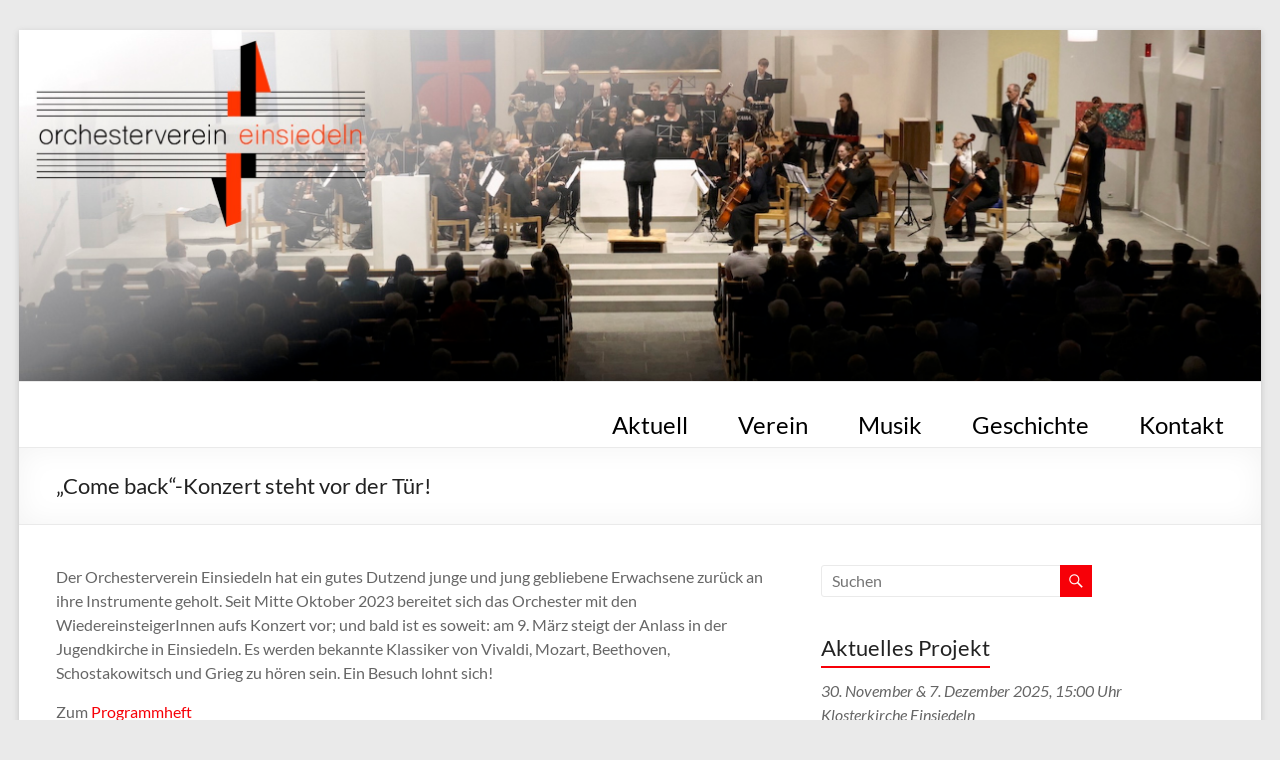

--- FILE ---
content_type: text/html; charset=UTF-8
request_url: http://www.orchesterverein-einsiedeln.ch/vorschau/come-back-konzert-steht-vor-der-tuer/
body_size: 10596
content:
<!DOCTYPE html>
<!--[if IE 7]>
<html class="ie ie7" lang="de">
<![endif]-->
<!--[if IE 8]>
<html class="ie ie8" lang="de">
<![endif]-->
<!--[if !(IE 7) & !(IE 8)]><!-->
<html lang="de">
<!--<![endif]-->
<head>
	<meta charset="UTF-8" />
	<meta name="viewport" content="width=device-width, initial-scale=1">
	<link rel="profile" href="http://gmpg.org/xfn/11" />
	<title>„Come back“-Konzert steht vor der Tür! &#8211; Orchesterverein Einsiedeln OVE</title>
<meta name='robots' content='max-image-preview:large' />
	<style>img:is([sizes="auto" i], [sizes^="auto," i]) { contain-intrinsic-size: 3000px 1500px }</style>
	<link rel="alternate" type="application/rss+xml" title="Orchesterverein Einsiedeln OVE &raquo; Feed" href="http://www.orchesterverein-einsiedeln.ch/feed/" />
<link rel="alternate" type="application/rss+xml" title="Orchesterverein Einsiedeln OVE &raquo; Kommentar-Feed" href="http://www.orchesterverein-einsiedeln.ch/comments/feed/" />
<script type="text/javascript">
/* <![CDATA[ */
window._wpemojiSettings = {"baseUrl":"https:\/\/s.w.org\/images\/core\/emoji\/15.0.3\/72x72\/","ext":".png","svgUrl":"https:\/\/s.w.org\/images\/core\/emoji\/15.0.3\/svg\/","svgExt":".svg","source":{"concatemoji":"http:\/\/www.orchesterverein-einsiedeln.ch\/Wordpress\/wp-includes\/js\/wp-emoji-release.min.js?ver=6.7.2"}};
/*! This file is auto-generated */
!function(i,n){var o,s,e;function c(e){try{var t={supportTests:e,timestamp:(new Date).valueOf()};sessionStorage.setItem(o,JSON.stringify(t))}catch(e){}}function p(e,t,n){e.clearRect(0,0,e.canvas.width,e.canvas.height),e.fillText(t,0,0);var t=new Uint32Array(e.getImageData(0,0,e.canvas.width,e.canvas.height).data),r=(e.clearRect(0,0,e.canvas.width,e.canvas.height),e.fillText(n,0,0),new Uint32Array(e.getImageData(0,0,e.canvas.width,e.canvas.height).data));return t.every(function(e,t){return e===r[t]})}function u(e,t,n){switch(t){case"flag":return n(e,"\ud83c\udff3\ufe0f\u200d\u26a7\ufe0f","\ud83c\udff3\ufe0f\u200b\u26a7\ufe0f")?!1:!n(e,"\ud83c\uddfa\ud83c\uddf3","\ud83c\uddfa\u200b\ud83c\uddf3")&&!n(e,"\ud83c\udff4\udb40\udc67\udb40\udc62\udb40\udc65\udb40\udc6e\udb40\udc67\udb40\udc7f","\ud83c\udff4\u200b\udb40\udc67\u200b\udb40\udc62\u200b\udb40\udc65\u200b\udb40\udc6e\u200b\udb40\udc67\u200b\udb40\udc7f");case"emoji":return!n(e,"\ud83d\udc26\u200d\u2b1b","\ud83d\udc26\u200b\u2b1b")}return!1}function f(e,t,n){var r="undefined"!=typeof WorkerGlobalScope&&self instanceof WorkerGlobalScope?new OffscreenCanvas(300,150):i.createElement("canvas"),a=r.getContext("2d",{willReadFrequently:!0}),o=(a.textBaseline="top",a.font="600 32px Arial",{});return e.forEach(function(e){o[e]=t(a,e,n)}),o}function t(e){var t=i.createElement("script");t.src=e,t.defer=!0,i.head.appendChild(t)}"undefined"!=typeof Promise&&(o="wpEmojiSettingsSupports",s=["flag","emoji"],n.supports={everything:!0,everythingExceptFlag:!0},e=new Promise(function(e){i.addEventListener("DOMContentLoaded",e,{once:!0})}),new Promise(function(t){var n=function(){try{var e=JSON.parse(sessionStorage.getItem(o));if("object"==typeof e&&"number"==typeof e.timestamp&&(new Date).valueOf()<e.timestamp+604800&&"object"==typeof e.supportTests)return e.supportTests}catch(e){}return null}();if(!n){if("undefined"!=typeof Worker&&"undefined"!=typeof OffscreenCanvas&&"undefined"!=typeof URL&&URL.createObjectURL&&"undefined"!=typeof Blob)try{var e="postMessage("+f.toString()+"("+[JSON.stringify(s),u.toString(),p.toString()].join(",")+"));",r=new Blob([e],{type:"text/javascript"}),a=new Worker(URL.createObjectURL(r),{name:"wpTestEmojiSupports"});return void(a.onmessage=function(e){c(n=e.data),a.terminate(),t(n)})}catch(e){}c(n=f(s,u,p))}t(n)}).then(function(e){for(var t in e)n.supports[t]=e[t],n.supports.everything=n.supports.everything&&n.supports[t],"flag"!==t&&(n.supports.everythingExceptFlag=n.supports.everythingExceptFlag&&n.supports[t]);n.supports.everythingExceptFlag=n.supports.everythingExceptFlag&&!n.supports.flag,n.DOMReady=!1,n.readyCallback=function(){n.DOMReady=!0}}).then(function(){return e}).then(function(){var e;n.supports.everything||(n.readyCallback(),(e=n.source||{}).concatemoji?t(e.concatemoji):e.wpemoji&&e.twemoji&&(t(e.twemoji),t(e.wpemoji)))}))}((window,document),window._wpemojiSettings);
/* ]]> */
</script>
<style id='wp-emoji-styles-inline-css' type='text/css'>

	img.wp-smiley, img.emoji {
		display: inline !important;
		border: none !important;
		box-shadow: none !important;
		height: 1em !important;
		width: 1em !important;
		margin: 0 0.07em !important;
		vertical-align: -0.1em !important;
		background: none !important;
		padding: 0 !important;
	}
</style>
<link rel='stylesheet' id='wp-block-library-css' href='http://www.orchesterverein-einsiedeln.ch/Wordpress/wp-includes/css/dist/block-library/style.min.css?ver=6.7.2' type='text/css' media='all' />
<style id='wp-block-library-theme-inline-css' type='text/css'>
.wp-block-audio :where(figcaption){color:#555;font-size:13px;text-align:center}.is-dark-theme .wp-block-audio :where(figcaption){color:#ffffffa6}.wp-block-audio{margin:0 0 1em}.wp-block-code{border:1px solid #ccc;border-radius:4px;font-family:Menlo,Consolas,monaco,monospace;padding:.8em 1em}.wp-block-embed :where(figcaption){color:#555;font-size:13px;text-align:center}.is-dark-theme .wp-block-embed :where(figcaption){color:#ffffffa6}.wp-block-embed{margin:0 0 1em}.blocks-gallery-caption{color:#555;font-size:13px;text-align:center}.is-dark-theme .blocks-gallery-caption{color:#ffffffa6}:root :where(.wp-block-image figcaption){color:#555;font-size:13px;text-align:center}.is-dark-theme :root :where(.wp-block-image figcaption){color:#ffffffa6}.wp-block-image{margin:0 0 1em}.wp-block-pullquote{border-bottom:4px solid;border-top:4px solid;color:currentColor;margin-bottom:1.75em}.wp-block-pullquote cite,.wp-block-pullquote footer,.wp-block-pullquote__citation{color:currentColor;font-size:.8125em;font-style:normal;text-transform:uppercase}.wp-block-quote{border-left:.25em solid;margin:0 0 1.75em;padding-left:1em}.wp-block-quote cite,.wp-block-quote footer{color:currentColor;font-size:.8125em;font-style:normal;position:relative}.wp-block-quote:where(.has-text-align-right){border-left:none;border-right:.25em solid;padding-left:0;padding-right:1em}.wp-block-quote:where(.has-text-align-center){border:none;padding-left:0}.wp-block-quote.is-large,.wp-block-quote.is-style-large,.wp-block-quote:where(.is-style-plain){border:none}.wp-block-search .wp-block-search__label{font-weight:700}.wp-block-search__button{border:1px solid #ccc;padding:.375em .625em}:where(.wp-block-group.has-background){padding:1.25em 2.375em}.wp-block-separator.has-css-opacity{opacity:.4}.wp-block-separator{border:none;border-bottom:2px solid;margin-left:auto;margin-right:auto}.wp-block-separator.has-alpha-channel-opacity{opacity:1}.wp-block-separator:not(.is-style-wide):not(.is-style-dots){width:100px}.wp-block-separator.has-background:not(.is-style-dots){border-bottom:none;height:1px}.wp-block-separator.has-background:not(.is-style-wide):not(.is-style-dots){height:2px}.wp-block-table{margin:0 0 1em}.wp-block-table td,.wp-block-table th{word-break:normal}.wp-block-table :where(figcaption){color:#555;font-size:13px;text-align:center}.is-dark-theme .wp-block-table :where(figcaption){color:#ffffffa6}.wp-block-video :where(figcaption){color:#555;font-size:13px;text-align:center}.is-dark-theme .wp-block-video :where(figcaption){color:#ffffffa6}.wp-block-video{margin:0 0 1em}:root :where(.wp-block-template-part.has-background){margin-bottom:0;margin-top:0;padding:1.25em 2.375em}
</style>
<style id='global-styles-inline-css' type='text/css'>
:root{--wp--preset--aspect-ratio--square: 1;--wp--preset--aspect-ratio--4-3: 4/3;--wp--preset--aspect-ratio--3-4: 3/4;--wp--preset--aspect-ratio--3-2: 3/2;--wp--preset--aspect-ratio--2-3: 2/3;--wp--preset--aspect-ratio--16-9: 16/9;--wp--preset--aspect-ratio--9-16: 9/16;--wp--preset--color--black: #000000;--wp--preset--color--cyan-bluish-gray: #abb8c3;--wp--preset--color--white: #ffffff;--wp--preset--color--pale-pink: #f78da7;--wp--preset--color--vivid-red: #cf2e2e;--wp--preset--color--luminous-vivid-orange: #ff6900;--wp--preset--color--luminous-vivid-amber: #fcb900;--wp--preset--color--light-green-cyan: #7bdcb5;--wp--preset--color--vivid-green-cyan: #00d084;--wp--preset--color--pale-cyan-blue: #8ed1fc;--wp--preset--color--vivid-cyan-blue: #0693e3;--wp--preset--color--vivid-purple: #9b51e0;--wp--preset--gradient--vivid-cyan-blue-to-vivid-purple: linear-gradient(135deg,rgba(6,147,227,1) 0%,rgb(155,81,224) 100%);--wp--preset--gradient--light-green-cyan-to-vivid-green-cyan: linear-gradient(135deg,rgb(122,220,180) 0%,rgb(0,208,130) 100%);--wp--preset--gradient--luminous-vivid-amber-to-luminous-vivid-orange: linear-gradient(135deg,rgba(252,185,0,1) 0%,rgba(255,105,0,1) 100%);--wp--preset--gradient--luminous-vivid-orange-to-vivid-red: linear-gradient(135deg,rgba(255,105,0,1) 0%,rgb(207,46,46) 100%);--wp--preset--gradient--very-light-gray-to-cyan-bluish-gray: linear-gradient(135deg,rgb(238,238,238) 0%,rgb(169,184,195) 100%);--wp--preset--gradient--cool-to-warm-spectrum: linear-gradient(135deg,rgb(74,234,220) 0%,rgb(151,120,209) 20%,rgb(207,42,186) 40%,rgb(238,44,130) 60%,rgb(251,105,98) 80%,rgb(254,248,76) 100%);--wp--preset--gradient--blush-light-purple: linear-gradient(135deg,rgb(255,206,236) 0%,rgb(152,150,240) 100%);--wp--preset--gradient--blush-bordeaux: linear-gradient(135deg,rgb(254,205,165) 0%,rgb(254,45,45) 50%,rgb(107,0,62) 100%);--wp--preset--gradient--luminous-dusk: linear-gradient(135deg,rgb(255,203,112) 0%,rgb(199,81,192) 50%,rgb(65,88,208) 100%);--wp--preset--gradient--pale-ocean: linear-gradient(135deg,rgb(255,245,203) 0%,rgb(182,227,212) 50%,rgb(51,167,181) 100%);--wp--preset--gradient--electric-grass: linear-gradient(135deg,rgb(202,248,128) 0%,rgb(113,206,126) 100%);--wp--preset--gradient--midnight: linear-gradient(135deg,rgb(2,3,129) 0%,rgb(40,116,252) 100%);--wp--preset--font-size--small: 13px;--wp--preset--font-size--medium: 20px;--wp--preset--font-size--large: 36px;--wp--preset--font-size--x-large: 42px;--wp--preset--spacing--20: 0.44rem;--wp--preset--spacing--30: 0.67rem;--wp--preset--spacing--40: 1rem;--wp--preset--spacing--50: 1.5rem;--wp--preset--spacing--60: 2.25rem;--wp--preset--spacing--70: 3.38rem;--wp--preset--spacing--80: 5.06rem;--wp--preset--shadow--natural: 6px 6px 9px rgba(0, 0, 0, 0.2);--wp--preset--shadow--deep: 12px 12px 50px rgba(0, 0, 0, 0.4);--wp--preset--shadow--sharp: 6px 6px 0px rgba(0, 0, 0, 0.2);--wp--preset--shadow--outlined: 6px 6px 0px -3px rgba(255, 255, 255, 1), 6px 6px rgba(0, 0, 0, 1);--wp--preset--shadow--crisp: 6px 6px 0px rgba(0, 0, 0, 1);}:root { --wp--style--global--content-size: 760px;--wp--style--global--wide-size: 1160px; }:where(body) { margin: 0; }.wp-site-blocks > .alignleft { float: left; margin-right: 2em; }.wp-site-blocks > .alignright { float: right; margin-left: 2em; }.wp-site-blocks > .aligncenter { justify-content: center; margin-left: auto; margin-right: auto; }:where(.wp-site-blocks) > * { margin-block-start: 24px; margin-block-end: 0; }:where(.wp-site-blocks) > :first-child { margin-block-start: 0; }:where(.wp-site-blocks) > :last-child { margin-block-end: 0; }:root { --wp--style--block-gap: 24px; }:root :where(.is-layout-flow) > :first-child{margin-block-start: 0;}:root :where(.is-layout-flow) > :last-child{margin-block-end: 0;}:root :where(.is-layout-flow) > *{margin-block-start: 24px;margin-block-end: 0;}:root :where(.is-layout-constrained) > :first-child{margin-block-start: 0;}:root :where(.is-layout-constrained) > :last-child{margin-block-end: 0;}:root :where(.is-layout-constrained) > *{margin-block-start: 24px;margin-block-end: 0;}:root :where(.is-layout-flex){gap: 24px;}:root :where(.is-layout-grid){gap: 24px;}.is-layout-flow > .alignleft{float: left;margin-inline-start: 0;margin-inline-end: 2em;}.is-layout-flow > .alignright{float: right;margin-inline-start: 2em;margin-inline-end: 0;}.is-layout-flow > .aligncenter{margin-left: auto !important;margin-right: auto !important;}.is-layout-constrained > .alignleft{float: left;margin-inline-start: 0;margin-inline-end: 2em;}.is-layout-constrained > .alignright{float: right;margin-inline-start: 2em;margin-inline-end: 0;}.is-layout-constrained > .aligncenter{margin-left: auto !important;margin-right: auto !important;}.is-layout-constrained > :where(:not(.alignleft):not(.alignright):not(.alignfull)){max-width: var(--wp--style--global--content-size);margin-left: auto !important;margin-right: auto !important;}.is-layout-constrained > .alignwide{max-width: var(--wp--style--global--wide-size);}body .is-layout-flex{display: flex;}.is-layout-flex{flex-wrap: wrap;align-items: center;}.is-layout-flex > :is(*, div){margin: 0;}body .is-layout-grid{display: grid;}.is-layout-grid > :is(*, div){margin: 0;}body{padding-top: 0px;padding-right: 0px;padding-bottom: 0px;padding-left: 0px;}a:where(:not(.wp-element-button)){text-decoration: underline;}:root :where(.wp-element-button, .wp-block-button__link){background-color: #32373c;border-width: 0;color: #fff;font-family: inherit;font-size: inherit;line-height: inherit;padding: calc(0.667em + 2px) calc(1.333em + 2px);text-decoration: none;}.has-black-color{color: var(--wp--preset--color--black) !important;}.has-cyan-bluish-gray-color{color: var(--wp--preset--color--cyan-bluish-gray) !important;}.has-white-color{color: var(--wp--preset--color--white) !important;}.has-pale-pink-color{color: var(--wp--preset--color--pale-pink) !important;}.has-vivid-red-color{color: var(--wp--preset--color--vivid-red) !important;}.has-luminous-vivid-orange-color{color: var(--wp--preset--color--luminous-vivid-orange) !important;}.has-luminous-vivid-amber-color{color: var(--wp--preset--color--luminous-vivid-amber) !important;}.has-light-green-cyan-color{color: var(--wp--preset--color--light-green-cyan) !important;}.has-vivid-green-cyan-color{color: var(--wp--preset--color--vivid-green-cyan) !important;}.has-pale-cyan-blue-color{color: var(--wp--preset--color--pale-cyan-blue) !important;}.has-vivid-cyan-blue-color{color: var(--wp--preset--color--vivid-cyan-blue) !important;}.has-vivid-purple-color{color: var(--wp--preset--color--vivid-purple) !important;}.has-black-background-color{background-color: var(--wp--preset--color--black) !important;}.has-cyan-bluish-gray-background-color{background-color: var(--wp--preset--color--cyan-bluish-gray) !important;}.has-white-background-color{background-color: var(--wp--preset--color--white) !important;}.has-pale-pink-background-color{background-color: var(--wp--preset--color--pale-pink) !important;}.has-vivid-red-background-color{background-color: var(--wp--preset--color--vivid-red) !important;}.has-luminous-vivid-orange-background-color{background-color: var(--wp--preset--color--luminous-vivid-orange) !important;}.has-luminous-vivid-amber-background-color{background-color: var(--wp--preset--color--luminous-vivid-amber) !important;}.has-light-green-cyan-background-color{background-color: var(--wp--preset--color--light-green-cyan) !important;}.has-vivid-green-cyan-background-color{background-color: var(--wp--preset--color--vivid-green-cyan) !important;}.has-pale-cyan-blue-background-color{background-color: var(--wp--preset--color--pale-cyan-blue) !important;}.has-vivid-cyan-blue-background-color{background-color: var(--wp--preset--color--vivid-cyan-blue) !important;}.has-vivid-purple-background-color{background-color: var(--wp--preset--color--vivid-purple) !important;}.has-black-border-color{border-color: var(--wp--preset--color--black) !important;}.has-cyan-bluish-gray-border-color{border-color: var(--wp--preset--color--cyan-bluish-gray) !important;}.has-white-border-color{border-color: var(--wp--preset--color--white) !important;}.has-pale-pink-border-color{border-color: var(--wp--preset--color--pale-pink) !important;}.has-vivid-red-border-color{border-color: var(--wp--preset--color--vivid-red) !important;}.has-luminous-vivid-orange-border-color{border-color: var(--wp--preset--color--luminous-vivid-orange) !important;}.has-luminous-vivid-amber-border-color{border-color: var(--wp--preset--color--luminous-vivid-amber) !important;}.has-light-green-cyan-border-color{border-color: var(--wp--preset--color--light-green-cyan) !important;}.has-vivid-green-cyan-border-color{border-color: var(--wp--preset--color--vivid-green-cyan) !important;}.has-pale-cyan-blue-border-color{border-color: var(--wp--preset--color--pale-cyan-blue) !important;}.has-vivid-cyan-blue-border-color{border-color: var(--wp--preset--color--vivid-cyan-blue) !important;}.has-vivid-purple-border-color{border-color: var(--wp--preset--color--vivid-purple) !important;}.has-vivid-cyan-blue-to-vivid-purple-gradient-background{background: var(--wp--preset--gradient--vivid-cyan-blue-to-vivid-purple) !important;}.has-light-green-cyan-to-vivid-green-cyan-gradient-background{background: var(--wp--preset--gradient--light-green-cyan-to-vivid-green-cyan) !important;}.has-luminous-vivid-amber-to-luminous-vivid-orange-gradient-background{background: var(--wp--preset--gradient--luminous-vivid-amber-to-luminous-vivid-orange) !important;}.has-luminous-vivid-orange-to-vivid-red-gradient-background{background: var(--wp--preset--gradient--luminous-vivid-orange-to-vivid-red) !important;}.has-very-light-gray-to-cyan-bluish-gray-gradient-background{background: var(--wp--preset--gradient--very-light-gray-to-cyan-bluish-gray) !important;}.has-cool-to-warm-spectrum-gradient-background{background: var(--wp--preset--gradient--cool-to-warm-spectrum) !important;}.has-blush-light-purple-gradient-background{background: var(--wp--preset--gradient--blush-light-purple) !important;}.has-blush-bordeaux-gradient-background{background: var(--wp--preset--gradient--blush-bordeaux) !important;}.has-luminous-dusk-gradient-background{background: var(--wp--preset--gradient--luminous-dusk) !important;}.has-pale-ocean-gradient-background{background: var(--wp--preset--gradient--pale-ocean) !important;}.has-electric-grass-gradient-background{background: var(--wp--preset--gradient--electric-grass) !important;}.has-midnight-gradient-background{background: var(--wp--preset--gradient--midnight) !important;}.has-small-font-size{font-size: var(--wp--preset--font-size--small) !important;}.has-medium-font-size{font-size: var(--wp--preset--font-size--medium) !important;}.has-large-font-size{font-size: var(--wp--preset--font-size--large) !important;}.has-x-large-font-size{font-size: var(--wp--preset--font-size--x-large) !important;}
:root :where(.wp-block-pullquote){font-size: 1.5em;line-height: 1.6;}
</style>
<link rel='stylesheet' id='font-awesome-4-css' href='http://www.orchesterverein-einsiedeln.ch/Wordpress/wp-content/themes/spacious/font-awesome/library/font-awesome/css/v4-shims.min.css?ver=4.7.0' type='text/css' media='all' />
<link rel='stylesheet' id='font-awesome-all-css' href='http://www.orchesterverein-einsiedeln.ch/Wordpress/wp-content/themes/spacious/font-awesome/library/font-awesome/css/all.min.css?ver=6.2.4' type='text/css' media='all' />
<link rel='stylesheet' id='font-awesome-solid-css' href='http://www.orchesterverein-einsiedeln.ch/Wordpress/wp-content/themes/spacious/font-awesome/library/font-awesome/css/solid.min.css?ver=6.2.4' type='text/css' media='all' />
<link rel='stylesheet' id='font-awesome-regular-css' href='http://www.orchesterverein-einsiedeln.ch/Wordpress/wp-content/themes/spacious/font-awesome/library/font-awesome/css/regular.min.css?ver=6.2.4' type='text/css' media='all' />
<link rel='stylesheet' id='font-awesome-brands-css' href='http://www.orchesterverein-einsiedeln.ch/Wordpress/wp-content/themes/spacious/font-awesome/library/font-awesome/css/brands.min.css?ver=6.2.4' type='text/css' media='all' />
<link rel='stylesheet' id='spacious_style-css' href='http://www.orchesterverein-einsiedeln.ch/Wordpress/wp-content/themes/spaciouschild/style.css?ver=6.7.2' type='text/css' media='all' />
<style id='spacious_style-inline-css' type='text/css'>
.previous a:hover, .next a:hover, a, #site-title a:hover, .main-navigation ul li.current_page_item a, .main-navigation ul li:hover > a, .main-navigation ul li ul li a:hover, .main-navigation ul li ul li:hover > a, .main-navigation ul li.current-menu-item ul li a:hover, .main-navigation ul li:hover > .sub-toggle, .main-navigation a:hover, .main-navigation ul li.current-menu-item a, .main-navigation ul li.current_page_ancestor a, .main-navigation ul li.current-menu-ancestor a, .main-navigation ul li.current_page_item a, .main-navigation ul li:hover > a, .small-menu a:hover, .small-menu ul li.current-menu-item a, .small-menu ul li.current_page_ancestor a, .small-menu ul li.current-menu-ancestor a, .small-menu ul li.current_page_item a, .small-menu ul li:hover > a, .breadcrumb a:hover, .tg-one-half .widget-title a:hover, .tg-one-third .widget-title a:hover, .tg-one-fourth .widget-title a:hover, .pagination a span:hover, #content .comments-area a.comment-permalink:hover, .comments-area .comment-author-link a:hover, .comment .comment-reply-link:hover, .nav-previous a:hover, .nav-next a:hover, #wp-calendar #today, .footer-widgets-area a:hover, .footer-socket-wrapper .copyright a:hover, .read-more, .more-link, .post .entry-title a:hover, .page .entry-title a:hover, .post .entry-meta a:hover, .type-page .entry-meta a:hover, .single #content .tags a:hover, .widget_testimonial .testimonial-icon:before, .header-action .search-wrapper:hover .fa{color:#f70008;}.spacious-button, input[type="reset"], input[type="button"], input[type="submit"], button, #featured-slider .slider-read-more-button, #controllers a:hover, #controllers a.active, .pagination span ,.site-header .menu-toggle:hover, .call-to-action-button, .comments-area .comment-author-link span, a#back-top:before, .post .entry-meta .read-more-link, a#scroll-up, .search-form span, .main-navigation .tg-header-button-wrap.button-one a{background-color:#f70008;}.main-small-navigation li:hover, .main-small-navigation ul > .current_page_item, .main-small-navigation ul > .current-menu-item, .spacious-woocommerce-cart-views .cart-value{background:#f70008;}.main-navigation ul li ul, .widget_testimonial .testimonial-post{border-top-color:#f70008;}blockquote, .call-to-action-content-wrapper{border-left-color:#f70008;}.site-header .menu-toggle:hover.entry-meta a.read-more:hover,#featured-slider .slider-read-more-button:hover,.call-to-action-button:hover,.entry-meta .read-more-link:hover,.spacious-button:hover, input[type="reset"]:hover, input[type="button"]:hover, input[type="submit"]:hover, button:hover{background:#c50000;}.pagination a span:hover, .main-navigation .tg-header-button-wrap.button-one a{border-color:#f70008;}.widget-title span{border-bottom-color:#f70008;}.widget_service_block a.more-link:hover, .widget_featured_single_post a.read-more:hover,#secondary a:hover,logged-in-as:hover  a,.single-page p a:hover{color:#c50000;}.main-navigation .tg-header-button-wrap.button-one a:hover{background-color:#c50000;}
</style>
<link rel='stylesheet' id='spacious-genericons-css' href='http://www.orchesterverein-einsiedeln.ch/Wordpress/wp-content/themes/spacious/genericons/genericons.css?ver=3.3.1' type='text/css' media='all' />
<link rel='stylesheet' id='spacious-font-awesome-css' href='http://www.orchesterverein-einsiedeln.ch/Wordpress/wp-content/themes/spacious/font-awesome/css/font-awesome.min.css?ver=4.7.1' type='text/css' media='all' />
<script type="text/javascript" src="http://www.orchesterverein-einsiedeln.ch/Wordpress/wp-includes/js/jquery/jquery.min.js?ver=3.7.1" id="jquery-core-js"></script>
<script type="text/javascript" src="http://www.orchesterverein-einsiedeln.ch/Wordpress/wp-includes/js/jquery/jquery-migrate.min.js?ver=3.4.1" id="jquery-migrate-js"></script>
<script type="text/javascript" src="http://www.orchesterverein-einsiedeln.ch/Wordpress/wp-content/themes/spacious/js/spacious-custom.js?ver=6.7.2" id="spacious-custom-js"></script>
<!--[if lte IE 8]>
<script type="text/javascript" src="http://www.orchesterverein-einsiedeln.ch/Wordpress/wp-content/themes/spacious/js/html5shiv.min.js?ver=6.7.2" id="html5-js"></script>
<![endif]-->
<link rel="https://api.w.org/" href="http://www.orchesterverein-einsiedeln.ch/wp-json/" /><link rel="alternate" title="JSON" type="application/json" href="http://www.orchesterverein-einsiedeln.ch/wp-json/wp/v2/posts/1665" /><link rel="EditURI" type="application/rsd+xml" title="RSD" href="http://www.orchesterverein-einsiedeln.ch/Wordpress/xmlrpc.php?rsd" />
<meta name="generator" content="WordPress 6.7.2" />
<link rel="canonical" href="http://www.orchesterverein-einsiedeln.ch/vorschau/come-back-konzert-steht-vor-der-tuer/" />
<link rel='shortlink' href='http://www.orchesterverein-einsiedeln.ch/?p=1665' />
<link rel="alternate" title="oEmbed (JSON)" type="application/json+oembed" href="http://www.orchesterverein-einsiedeln.ch/wp-json/oembed/1.0/embed?url=http%3A%2F%2Fwww.orchesterverein-einsiedeln.ch%2Fvorschau%2Fcome-back-konzert-steht-vor-der-tuer%2F" />
<link rel="alternate" title="oEmbed (XML)" type="text/xml+oembed" href="http://www.orchesterverein-einsiedeln.ch/wp-json/oembed/1.0/embed?url=http%3A%2F%2Fwww.orchesterverein-einsiedeln.ch%2Fvorschau%2Fcome-back-konzert-steht-vor-der-tuer%2F&#038;format=xml" />
<link rel="icon" href="http://www.orchesterverein-einsiedeln.ch/Wordpress/wp-content/uploads/2015/10/cropped-App-Symbol-32x32.png" sizes="32x32" />
<link rel="icon" href="http://www.orchesterverein-einsiedeln.ch/Wordpress/wp-content/uploads/2015/10/cropped-App-Symbol-192x192.png" sizes="192x192" />
<link rel="apple-touch-icon" href="http://www.orchesterverein-einsiedeln.ch/Wordpress/wp-content/uploads/2015/10/cropped-App-Symbol-180x180.png" />
<meta name="msapplication-TileImage" content="http://www.orchesterverein-einsiedeln.ch/Wordpress/wp-content/uploads/2015/10/cropped-App-Symbol-270x270.png" />
		<style type="text/css"> blockquote { border-left: 3px solid #f70008; }
			.spacious-button, input[type="reset"], input[type="button"], input[type="submit"], button { background-color: #f70008; }
			.previous a:hover, .next a:hover { 	color: #f70008; }
			a { color: #f70008; }
			#site-title a:hover { color: #f70008; }
			.main-navigation ul li.current_page_item a, .main-navigation ul li:hover > a { color: #f70008; }
			.main-navigation ul li ul { border-top: 1px solid #f70008; }
			.main-navigation ul li ul li a:hover, .main-navigation ul li ul li:hover > a, .main-navigation ul li.current-menu-item ul li a:hover, .main-navigation ul li:hover > .sub-toggle { color: #f70008; }
			.site-header .menu-toggle:hover.entry-meta a.read-more:hover,#featured-slider .slider-read-more-button:hover,.call-to-action-button:hover,.entry-meta .read-more-link:hover,.spacious-button:hover, input[type="reset"]:hover, input[type="button"]:hover, input[type="submit"]:hover, button:hover { background: #c50000; }
			.main-small-navigation li:hover { background: #f70008; }
			.main-small-navigation ul > .current_page_item, .main-small-navigation ul > .current-menu-item { background: #f70008; }
			.main-navigation a:hover, .main-navigation ul li.current-menu-item a, .main-navigation ul li.current_page_ancestor a, .main-navigation ul li.current-menu-ancestor a, .main-navigation ul li.current_page_item a, .main-navigation ul li:hover > a  { color: #f70008; }
			.small-menu a:hover, .small-menu ul li.current-menu-item a, .small-menu ul li.current_page_ancestor a, .small-menu ul li.current-menu-ancestor a, .small-menu ul li.current_page_item a, .small-menu ul li:hover > a { color: #f70008; }
			#featured-slider .slider-read-more-button { background-color: #f70008; }
			#controllers a:hover, #controllers a.active { background-color: #f70008; color: #f70008; }
			.widget_service_block a.more-link:hover, .widget_featured_single_post a.read-more:hover,#secondary a:hover,logged-in-as:hover  a,.single-page p a:hover{ color: #c50000; }
			.breadcrumb a:hover { color: #f70008; }
			.tg-one-half .widget-title a:hover, .tg-one-third .widget-title a:hover, .tg-one-fourth .widget-title a:hover { color: #f70008; }
			.pagination span ,.site-header .menu-toggle:hover{ background-color: #f70008; }
			.pagination a span:hover { color: #f70008; border-color: #f70008; }
			.widget_testimonial .testimonial-post { border-color: #f70008 #EAEAEA #EAEAEA #EAEAEA; }
			.call-to-action-content-wrapper { border-color: #EAEAEA #EAEAEA #EAEAEA #f70008; }
			.call-to-action-button { background-color: #f70008; }
			#content .comments-area a.comment-permalink:hover { color: #f70008; }
			.comments-area .comment-author-link a:hover { color: #f70008; }
			.comments-area .comment-author-link span { background-color: #f70008; }
			.comment .comment-reply-link:hover { color: #f70008; }
			.nav-previous a:hover, .nav-next a:hover { color: #f70008; }
			#wp-calendar #today { color: #f70008; }
			.widget-title span { border-bottom: 2px solid #f70008; }
			.footer-widgets-area a:hover { color: #f70008 !important; }
			.footer-socket-wrapper .copyright a:hover { color: #f70008; }
			a#back-top:before { background-color: #f70008; }
			.read-more, .more-link { color: #f70008; }
			.post .entry-title a:hover, .page .entry-title a:hover { color: #f70008; }
			.post .entry-meta .read-more-link { background-color: #f70008; }
			.post .entry-meta a:hover, .type-page .entry-meta a:hover { color: #f70008; }
			.single #content .tags a:hover { color: #f70008; }
			.widget_testimonial .testimonial-icon:before { color: #f70008; }
			a#scroll-up { background-color: #f70008; }
			.search-form span { background-color: #f70008; }.header-action .search-wrapper:hover .fa{ color: #f70008} .spacious-woocommerce-cart-views .cart-value { background:#f70008}.main-navigation .tg-header-button-wrap.button-one a{background-color:#f70008} .main-navigation .tg-header-button-wrap.button-one a{border-color:#f70008}.main-navigation .tg-header-button-wrap.button-one a:hover{background-color:#c50000}.main-navigation .tg-header-button-wrap.button-one a:hover{border-color:#c50000}</style>
				<style type="text/css" id="wp-custom-css">
			/* =NAVIGATION
----------------------------------------------- */
nav li > ul,
nav li > ol {
	margin: 0;
	list-style: none;
}

.main-navigation {
	float: right;
	padding-top: 5px;
}

.main-navigation li {
	float: left;
	position: relative;
	padding: 0 0 0 25px;
	font-family: 'Lato', sans-serif;
}

.main-navigation ul li a {
	font-size: 24px;
}

.main-navigation li.default-menu {
	display: none;
}

li.default-menu {
	display: none;
}

.main-navigation a {
	color: black;
	display: block;
	float: left;
	height: 30px;
}

.main-navigation a:hover {
	color: red;
}

.main-navigation ul li.current-menu-item a,
.main-navigation ul li.current_page_ancestor a,
.main-navigation ul li.current-menu-ancestor a,
.main-navigation ul li.current_page_item a,
.main-navigation ul li.current-menu-ancestor > .sub-toggle,
.main-navigation ul li.current-menu-item > .sub-toggle,
.main-navigation ul li:hover > a,
.main-navigation ul li:hover > .sub-toggle {
	color: red;
}

.main-navigation ul li ul, .main-navigation ul li:hover ul ul {
	display: none;
	z-index: 9999;
}

.main-navigation ul li:hover ul {
	display: block;
}

.main-navigation ul li .sub-toggle {
	position: absolute;
	top: 50%;
	-webkit-transform: translateY(-50%);
	transform: translateY(-50%);
	margin-left: 5px;
	margin-top: -4px;
}

.main-navigation ul li > ul .sub-toggle {
	margin: 0;
	right: 10px;
}

.main-navigation ul ul li:hover ul {
	display: block;
}

.main-navigation ul ul li:hover ul ul {
	display: none;
	z-index: 9999;
}

.main-navigation ul ul ul li:hover ul ul,
.main-navigation ul ul ul ul li:hover ul ul {
	display: none;
	z-index: 9999;
}

.main-navigation ul ul ul li:hover ul {
	display: block;
}

.main-navigation ul ul ul ul li:hover ul,
.main-navigation ul ul ul ul ul li:hover ul {
	display: block;
}

.main-navigation ul li ul {
	position: absolute;
	background: none repeat scroll 0 0 rgba(255, 255, 255, 0.8);
	border-top: 1px solid red;
	top: 30px;
	left: 25px;
	width: 150px;
}

.main-navigation ul li ul li {
	float: none;
	border-bottom: 1px solid #EAEAEA;
	padding: 0;
}

.main-navigation ul li ul li.current-menu-item a,
.main-navigation ul li ul li.current_page_ancestor a,
.main-navigation ul li ul li.current-menu-ancestor a,
.main-navigation ul li ul li.current_page_item a,
.main-navigation ul li ul li:hover > a {
	color: red;
}

.main-navigation ul li ul li a {
	float: none;
	line-height: 21px;
	font-size: 20px;
	font-weight: normal;
	height: 100%;
	padding: 6px 10px;
	color: #666666;
}

.main-navigation ul li.current-menu-item ul li a,
.main-navigation ul li ul li.current-menu-item a,
.main-navigation ul li.current_page_ancestor ul li a,
.main-navigation ul li.current-menu-ancestor ul li a,
.main-navigation ul li.current_page_item ul li a {
	float: none;
	line-height: 21px;
	font-size: 20px;
	font-weight: normal;
	height: 100%;
	padding: 6px 10px;
	color: #666666;
}

.main-navigation ul li ul li a:hover,
.main-navigation ul li ul li:hover > a {
	background: none repeat scroll 0 0 white;
	color: red;
}

.main-navigation ul li.current-menu-item ul li a:hover {
	background: none repeat scroll 0 0 white;
	color: red;
}

.main-navigation ul li ul li ul {
	left: 150px;
	top: -1px;
}

.main-navigation ul li.focus > ul {
	display: block;
}

.main-navigation select {
	display: none;
}
		</style>
		<style id="sccss"></style></head>

<body class="post-template-default single single-post postid-1665 single-format-standard wp-custom-logo wp-embed-responsive  blog-alternate-medium narrow-1218">


<div id="page" class="hfeed site">
	<a class="skip-link screen-reader-text" href="#main">Zum Inhalt springen</a>

	
	
	<header id="masthead" class="site-header clearfix spacious-header-display-one">

		
		<div id="wp-custom-header" class="wp-custom-header"><img src="http://www.orchesterverein-einsiedeln.ch/Wordpress/wp-content/uploads/2025/06/Website-Header.jpg" class="header-image" width="2497" height="705" alt="Orchesterverein Einsiedeln OVE"></div>
		<div id="header-text-nav-container" class="">

			<div class="inner-wrap" id="spacious-header-display-one">

				<div id="header-text-nav-wrap" class="clearfix">
					<div id="header-left-section">
						
						<div id="header-text" class="screen-reader-text">
															<h3 id="site-title">
									<a href="http://www.orchesterverein-einsiedeln.ch/"
									   title="Orchesterverein Einsiedeln OVE"
									   rel="home">Orchesterverein Einsiedeln OVE</a>
								</h3>
														<p id="site-description">Das klassische Sinfonieorchester &#8211; gegründet 1866.</p>
							<!-- #site-description -->
						</div><!-- #header-text -->

					</div><!-- #header-left-section -->
					<div id="header-right-section">
						
													<div class="header-action">
															</div>
						
						
		<nav id="site-navigation" class="main-navigation clearfix   " role="navigation">
			<p class="menu-toggle">
				<span class="">Menü</span>
			</p>
			<div class="menu-primary-container"><ul id="menu-hauptmenue" class="menu"><li id="menu-item-50" class="menu-item menu-item-type-custom menu-item-object-custom menu-item-50"><a href="/">Aktuell</a></li>
<li id="menu-item-517" class="menu-item menu-item-type-post_type menu-item-object-page menu-item-has-children menu-item-517"><a href="http://www.orchesterverein-einsiedeln.ch/verein/portrait/">Verein</a>
<ul class="sub-menu">
	<li id="menu-item-127" class="menu-item menu-item-type-post_type menu-item-object-page menu-item-127"><a href="http://www.orchesterverein-einsiedeln.ch/verein/portrait/">Porträt</a></li>
	<li id="menu-item-46" class="menu-item menu-item-type-post_type menu-item-object-page menu-item-46"><a href="http://www.orchesterverein-einsiedeln.ch/verein/musizierende/">Musizierende</a></li>
	<li id="menu-item-1153" class="menu-item menu-item-type-post_type menu-item-object-page menu-item-1153"><a href="http://www.orchesterverein-einsiedeln.ch/verein/dirigent/">Dirigent</a></li>
	<li id="menu-item-214" class="menu-item menu-item-type-post_type menu-item-object-page menu-item-214"><a href="http://www.orchesterverein-einsiedeln.ch/verein/probenplan/">Probenplan</a></li>
</ul>
</li>
<li id="menu-item-513" class="menu-item menu-item-type-post_type menu-item-object-page menu-item-has-children menu-item-513"><a href="http://www.orchesterverein-einsiedeln.ch/musik/tonbeispiele/">Musik</a>
<ul class="sub-menu">
	<li id="menu-item-447" class="menu-item menu-item-type-post_type menu-item-object-page menu-item-447"><a href="http://www.orchesterverein-einsiedeln.ch/musik/repertoire/">Repertoire</a></li>
	<li id="menu-item-546" class="menu-item menu-item-type-post_type menu-item-object-page menu-item-546"><a href="http://www.orchesterverein-einsiedeln.ch/geschichte/konzertprogramme/">Programme</a></li>
	<li id="menu-item-63" class="menu-item menu-item-type-post_type menu-item-object-page menu-item-63"><a href="http://www.orchesterverein-einsiedeln.ch/musik/tonbeispiele/">Tonbeispiele</a></li>
</ul>
</li>
<li id="menu-item-515" class="menu-item menu-item-type-post_type menu-item-object-page menu-item-has-children menu-item-515"><a href="http://www.orchesterverein-einsiedeln.ch/geschichte/ueberblick/">Geschichte</a>
<ul class="sub-menu">
	<li id="menu-item-123" class="menu-item menu-item-type-post_type menu-item-object-page menu-item-123"><a href="http://www.orchesterverein-einsiedeln.ch/geschichte/ueberblick/">Überblick</a></li>
	<li id="menu-item-122" class="menu-item menu-item-type-post_type menu-item-object-page menu-item-122"><a href="http://www.orchesterverein-einsiedeln.ch/geschichte/festschrift/">Jubiläumsjahr</a></li>
	<li id="menu-item-456" class="menu-item menu-item-type-post_type menu-item-object-page menu-item-456"><a href="http://www.orchesterverein-einsiedeln.ch/geschichte/raetsel/">Rätsel</a></li>
</ul>
</li>
<li id="menu-item-51" class="menu-item menu-item-type-post_type menu-item-object-page menu-item-has-children menu-item-51"><a href="http://www.orchesterverein-einsiedeln.ch/kontakt/">Kontakt</a>
<ul class="sub-menu">
	<li id="menu-item-288" class="menu-item menu-item-type-post_type menu-item-object-page menu-item-288"><a href="http://www.orchesterverein-einsiedeln.ch/kontakt/">Kontakt</a></li>
	<li id="menu-item-301" class="menu-item menu-item-type-post_type menu-item-object-page menu-item-301"><a href="http://www.orchesterverein-einsiedeln.ch/verein/sponsoring/">Unterstützen</a></li>
	<li id="menu-item-233" class="menu-item menu-item-type-post_type menu-item-object-page menu-item-233"><a href="http://www.orchesterverein-einsiedeln.ch/kontakt/impressum/">Impressum</a></li>
</ul>
</li>
</ul></div>		</nav>

		
					</div><!-- #header-right-section -->

				</div><!-- #header-text-nav-wrap -->
			</div><!-- .inner-wrap -->
					</div><!-- #header-text-nav-container -->

		
						<div class="header-post-title-container clearfix">
					<div class="inner-wrap">
						<div class="post-title-wrapper">
																								<h1 class="header-post-title-class">„Come back“-Konzert steht vor der Tür!</h1>
																						</div>
											</div>
				</div>
					</header>
			<div id="main" class="clearfix">
		<div class="inner-wrap">

	
	<div id="primary">
		<div id="content" class="clearfix">
			
				
<article id="post-1665" class="post-1665 post type-post status-publish format-standard has-post-thumbnail hentry category-vorschau">
		<div class="entry-content clearfix">
		
<p>Der Orchesterverein Einsiedeln hat ein gutes Dutzend junge und jung gebliebene Erwachsene zurück an ihre Instrumente geholt. Seit Mitte Oktober 2023 bereitet sich das Orchester mit den WiedereinsteigerInnen aufs Konzert vor; und bald ist es soweit: am 9. März steigt der Anlass in der Jugendkirche in Einsiedeln. Es werden bekannte Klassiker von Vivaldi, Mozart, Beethoven, Schostakowitsch und Grieg zu hören sein. Ein Besuch lohnt sich!</p>



<p>Zum <a href="http://www.orchesterverein-einsiedeln.ch/Wordpress/wp-content/uploads/2024/03/240309-Programmheft-24-FK-Come-back.pdf" target="_blank" rel="noreferrer noopener">Programmheft</a></p>



<figure class="wp-block-image size-full"><img decoding="async" width="1771" height="2513" src="http://www.orchesterverein-einsiedeln.ch/Wordpress/wp-content/uploads/2024/02/OVE-24-FK-Come-back-Flyer.jpeg" alt="" class="wp-image-1666"/></figure>
<div class="extra-hatom-entry-title"><span class="entry-title">„Come back“-Konzert steht vor der Tür!</span></div>	</div>

	<footer class="entry-meta-bar clearfix"><div class="entry-meta clearfix">
			<span class="by-author author vcard"><a class="url fn n"
			                                        href="http://www.orchesterverein-einsiedeln.ch/author/admin/">Orchesterverein Einsiedeln</a></span>

			<span class="date"><a href="http://www.orchesterverein-einsiedeln.ch/vorschau/come-back-konzert-steht-vor-der-tuer/" title="10:23" rel="bookmark"><time class="entry-date published" datetime="2024-02-23T10:23:43+01:00">23. Februar 2024</time><time class="updated" datetime="2024-03-07T09:03:29+01:00">7. März 2024</time></a></span>				<span class="category"><a href="http://www.orchesterverein-einsiedeln.ch/category/vorschau/" rel="category tag">Vorschau</a></span>
				</div></footer>
	</article>

						<ul class="default-wp-page clearfix">
			<li class="previous"><a href="http://www.orchesterverein-einsiedeln.ch/bericht/weihnachten-im-kloster/" rel="prev"><span class="meta-nav">&larr;</span> Weihnachten im Kloster</a></li>
			<li class="next"><a href="http://www.orchesterverein-einsiedeln.ch/bericht/frisches-fruehjahrskonzert-mit-neuen-musizierenden/" rel="next">Frisches Frühjahrskonzert mit neuen Musizierenden <span class="meta-nav">&rarr;</span></a></li>
		</ul>
	
				
				
				
			
		</div><!-- #content -->
	</div><!-- #primary -->

	
<div id="secondary">
			
		<aside id="search-4" class="widget widget_search"><form action="http://www.orchesterverein-einsiedeln.ch/" class="search-form searchform clearfix" method="get">
	<div class="search-wrap">
		<input type="text" placeholder="Suchen" class="s field" name="s">
		<button class="search-icon" type="submit"></button>
	</div>
</form><!-- .searchform --></aside><aside id="text-5" class="widget widget_text"><h3 class="widget-title"><span>Aktuelles Projekt</span></h3>			<div class="textwidget"><p><em>30. November &amp; 7. Dezember 2025, 15:00 Uhr<br />
</em><em>Klosterkirche </em><em>Einsiedeln<br />
</em><strong>Saint-Saëns<br />
Oratorio de Noël</strong></p>
</div>
		</aside><aside id="text-3" class="widget widget_text"><h3 class="widget-title"><span>Nächste Auftritte</span></h3>			<div class="textwidget"><p><strong>Konzerte<br />
</strong><em>30.11. &amp; 7.12.2025<br />
</em>Saint-Saëns Weihnachtsoratorium</p>
<p><strong>im Kloster<br />
</strong><em>14. September</em> Engelweihe<br />
Mozart: Spatzenmesse</p>
<p><em>1. November</em> Allerheiligen<br />
Bruckner: Missa solemnis in B</p>
<p><em>24.&amp;25. Dezember</em> <a href="https://www.kloster-einsiedeln.ch/agenda-kultur/veranstaltungen/weihnachten">Weihnachten</a></p>
</div>
		</aside>	</div>

	

</div><!-- .inner-wrap -->
</div><!-- #main -->

<footer id="colophon" class="clearfix">
	<div class="footer-widgets-wrapper">
	<div class="inner-wrap">
		<div class="footer-widgets-area clearfix">
			<div class="tg-one-fourth tg-column-1">
				<aside id="categories-9" class="widget widget_categories"><h3 class="widget-title"><span>Kategorien</span></h3>
			<ul>
					<li class="cat-item cat-item-1"><a href="http://www.orchesterverein-einsiedeln.ch/category/bericht/">Bericht</a> (18)
</li>
	<li class="cat-item cat-item-17"><a href="http://www.orchesterverein-einsiedeln.ch/category/mitteilung/">Mitteilung</a> (4)
</li>
	<li class="cat-item cat-item-3"><a href="http://www.orchesterverein-einsiedeln.ch/category/vorschau/">Vorschau</a> (31)
</li>
			</ul>

			</aside>			</div>
							<div class="tg-one-fourth tg-column-2">
					<aside id="archives-3" class="widget widget_archive"><h3 class="widget-title"><span>Archiv</span></h3>		<label class="screen-reader-text" for="archives-dropdown-3">Archiv</label>
		<select id="archives-dropdown-3" name="archive-dropdown">
			
			<option value="">Monat auswählen</option>
				<option value='http://www.orchesterverein-einsiedeln.ch/2025/09/'> September 2025 &nbsp;(4)</option>
	<option value='http://www.orchesterverein-einsiedeln.ch/2025/04/'> April 2025 &nbsp;(1)</option>
	<option value='http://www.orchesterverein-einsiedeln.ch/2025/03/'> März 2025 &nbsp;(1)</option>
	<option value='http://www.orchesterverein-einsiedeln.ch/2024/12/'> Dezember 2024 &nbsp;(1)</option>
	<option value='http://www.orchesterverein-einsiedeln.ch/2024/11/'> November 2024 &nbsp;(2)</option>
	<option value='http://www.orchesterverein-einsiedeln.ch/2024/10/'> Oktober 2024 &nbsp;(1)</option>
	<option value='http://www.orchesterverein-einsiedeln.ch/2024/03/'> März 2024 &nbsp;(1)</option>
	<option value='http://www.orchesterverein-einsiedeln.ch/2024/02/'> Februar 2024 &nbsp;(1)</option>
	<option value='http://www.orchesterverein-einsiedeln.ch/2023/12/'> Dezember 2023 &nbsp;(1)</option>
	<option value='http://www.orchesterverein-einsiedeln.ch/2023/11/'> November 2023 &nbsp;(1)</option>
	<option value='http://www.orchesterverein-einsiedeln.ch/2023/10/'> Oktober 2023 &nbsp;(2)</option>
	<option value='http://www.orchesterverein-einsiedeln.ch/2023/09/'> September 2023 &nbsp;(1)</option>
	<option value='http://www.orchesterverein-einsiedeln.ch/2023/08/'> August 2023 &nbsp;(1)</option>
	<option value='http://www.orchesterverein-einsiedeln.ch/2023/05/'> Mai 2023 &nbsp;(1)</option>
	<option value='http://www.orchesterverein-einsiedeln.ch/2023/04/'> April 2023 &nbsp;(3)</option>
	<option value='http://www.orchesterverein-einsiedeln.ch/2023/03/'> März 2023 &nbsp;(1)</option>
	<option value='http://www.orchesterverein-einsiedeln.ch/2022/12/'> Dezember 2022 &nbsp;(2)</option>
	<option value='http://www.orchesterverein-einsiedeln.ch/2022/11/'> November 2022 &nbsp;(1)</option>
	<option value='http://www.orchesterverein-einsiedeln.ch/2022/08/'> August 2022 &nbsp;(1)</option>
	<option value='http://www.orchesterverein-einsiedeln.ch/2022/07/'> Juli 2022 &nbsp;(1)</option>
	<option value='http://www.orchesterverein-einsiedeln.ch/2022/06/'> Juni 2022 &nbsp;(1)</option>
	<option value='http://www.orchesterverein-einsiedeln.ch/2021/10/'> Oktober 2021 &nbsp;(1)</option>
	<option value='http://www.orchesterverein-einsiedeln.ch/2021/08/'> August 2021 &nbsp;(1)</option>
	<option value='http://www.orchesterverein-einsiedeln.ch/2020/03/'> März 2020 &nbsp;(2)</option>
	<option value='http://www.orchesterverein-einsiedeln.ch/2019/11/'> November 2019 &nbsp;(2)</option>
	<option value='http://www.orchesterverein-einsiedeln.ch/2019/10/'> Oktober 2019 &nbsp;(1)</option>
	<option value='http://www.orchesterverein-einsiedeln.ch/2019/05/'> Mai 2019 &nbsp;(1)</option>
	<option value='http://www.orchesterverein-einsiedeln.ch/2018/12/'> Dezember 2018 &nbsp;(1)</option>
	<option value='http://www.orchesterverein-einsiedeln.ch/2018/11/'> November 2018 &nbsp;(1)</option>
	<option value='http://www.orchesterverein-einsiedeln.ch/2018/08/'> August 2018 &nbsp;(1)</option>
	<option value='http://www.orchesterverein-einsiedeln.ch/2018/04/'> April 2018 &nbsp;(1)</option>
	<option value='http://www.orchesterverein-einsiedeln.ch/2018/02/'> Februar 2018 &nbsp;(2)</option>
	<option value='http://www.orchesterverein-einsiedeln.ch/2017/11/'> November 2017 &nbsp;(1)</option>
	<option value='http://www.orchesterverein-einsiedeln.ch/2017/05/'> Mai 2017 &nbsp;(1)</option>
	<option value='http://www.orchesterverein-einsiedeln.ch/2016/11/'> November 2016 &nbsp;(1)</option>
	<option value='http://www.orchesterverein-einsiedeln.ch/2016/10/'> Oktober 2016 &nbsp;(1)</option>
	<option value='http://www.orchesterverein-einsiedeln.ch/2016/09/'> September 2016 &nbsp;(1)</option>
	<option value='http://www.orchesterverein-einsiedeln.ch/2016/06/'> Juni 2016 &nbsp;(1)</option>
	<option value='http://www.orchesterverein-einsiedeln.ch/2016/05/'> Mai 2016 &nbsp;(2)</option>
	<option value='http://www.orchesterverein-einsiedeln.ch/2016/03/'> März 2016 &nbsp;(1)</option>
	<option value='http://www.orchesterverein-einsiedeln.ch/2016/01/'> Januar 2016 &nbsp;(1)</option>

		</select>

			<script type="text/javascript">
/* <![CDATA[ */

(function() {
	var dropdown = document.getElementById( "archives-dropdown-3" );
	function onSelectChange() {
		if ( dropdown.options[ dropdown.selectedIndex ].value !== '' ) {
			document.location.href = this.options[ this.selectedIndex ].value;
		}
	}
	dropdown.onchange = onSelectChange;
})();

/* ]]> */
</script>
</aside>				</div>
										<div class="tg-one-fourth tg-after-two-blocks-clearfix tg-column-3">
									</div>
										<div class="tg-one-fourth tg-one-fourth-last tg-column-4">
									</div>
					</div>
	</div>
</div>
	<div class="footer-socket-wrapper clearfix">
		<div class="inner-wrap">
			<div class="footer-socket-area">
				<div class="copyright">Copyright  2016  Orchesterverein Einsiedeln - <a href="https://de.wordpress.org/" target="_blank" title="Theme: Spacious (Child) from ThemeGrill" ><span> unter freundlicher Mithilfe von WordPress</span></a> </div>				<nav class="small-menu clearfix">
									</nav>
			</div>
		</div>
	</div>
</footer>
<a href="#masthead" id="scroll-up"></a>
</div><!-- #page -->

<script type="text/javascript" src="http://www.orchesterverein-einsiedeln.ch/Wordpress/wp-content/themes/spacious/js/navigation.js?ver=6.7.2" id="spacious-navigation-js"></script>
<script type="text/javascript" src="http://www.orchesterverein-einsiedeln.ch/Wordpress/wp-content/themes/spacious/js/skip-link-focus-fix.js?ver=6.7.2" id="spacious-skip-link-focus-fix-js"></script>

</body>
</html>
